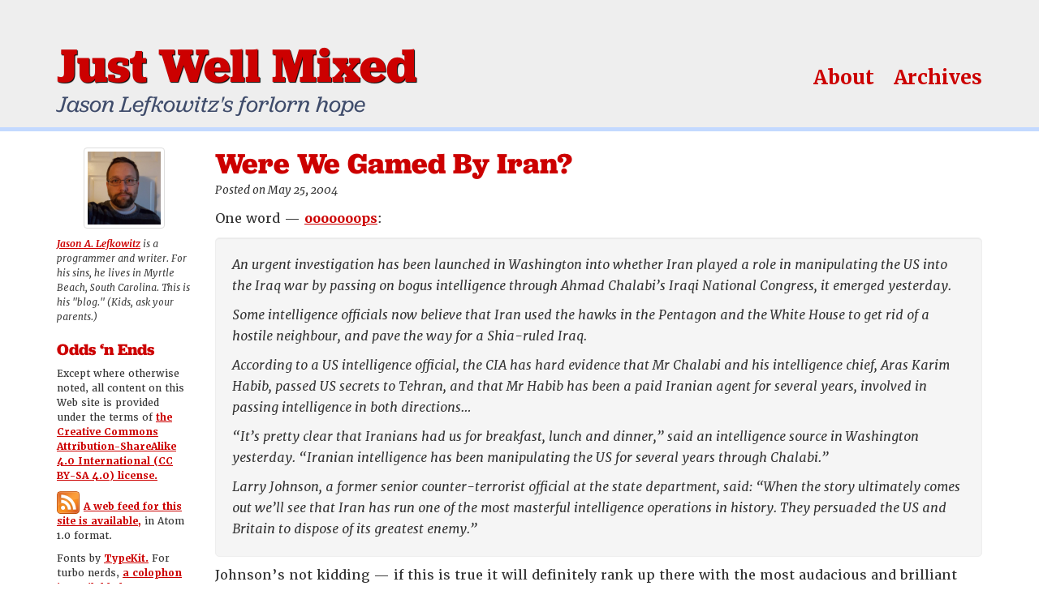

--- FILE ---
content_type: text/html; charset=UTF-8
request_url: https://jasonlefkowitz.net/2004/05/were_we_gamed_b/
body_size: 7579
content:
<!DOCTYPE html>

    <html lang="en-us">

    <head>

        <meta charset="utf-8">
        <meta http-equiv="X-UA-Compatible" content="IE=edge">
        <meta name="viewport" content="width=device-width, initial-scale=1">

        <link rel="apple-touch-icon" sizes="180x180" href="https://jasonlefkowitz.net/wp-content/themes/jwm2015/images/apple-touch-icon.png?v=2">
        <link rel="icon" type="image/png" href="https://jasonlefkowitz.net/wp-content/themes/jwm2015/images/favicon-32x32.png?v=2" sizes="32x32">
        <link rel="icon" type="image/png" href="https://jasonlefkowitz.net/wp-content/themes/jwm2015/images/favicon-194x194.png?v=2" sizes="194x194">
        <link rel="icon" type="image/png" href="https://jasonlefkowitz.net/wp-content/themes/jwm2015/images/android-chrome-192x192.png?v=2" sizes="192x192">
        <link rel="icon" type="image/png" href="https://jasonlefkowitz.net/wp-content/themes/jwm2015/images/favicon-16x16.png?v=2" sizes="16x16">
        <link rel="manifest" href="https://jasonlefkowitz.net/wp-content/themes/jwm2015/images/manifest.json?v=2">
        <link rel="mask-icon" href="https://jasonlefkowitz.net/wp-content/themes/jwm2015/images/safari-pinned-tab.svg?v=2" color="#5bbad5">
        <link rel="shortcut icon" href="https://jasonlefkowitz.net/wp-content/themes/jwm2015/images/favicon.ico?v=2">
        <meta name="msapplication-config" content="https://jasonlefkowitz.net/wp-content/themes/jwm2015/images/browserconfig.xml?v=2">
        <meta name="theme-color" content="#ffffff">

        <meta name='robots' content='index, follow, max-image-preview:large, max-snippet:-1, max-video-preview:-1' />

	<!-- This site is optimized with the Yoast SEO plugin v26.8 - https://yoast.com/product/yoast-seo-wordpress/ -->
	<title>Were We Gamed By Iran? - Just Well Mixed</title>
	<meta name="description" content="Maybe" />
	<link rel="canonical" href="https://jasonlefkowitz.net/2004/05/were_we_gamed_b/" />
	<meta property="og:locale" content="en_US" />
	<meta property="og:type" content="article" />
	<meta property="og:title" content="Were We Gamed By Iran? - Just Well Mixed" />
	<meta property="og:description" content="Maybe" />
	<meta property="og:url" content="https://jasonlefkowitz.net/2004/05/were_we_gamed_b/" />
	<meta property="og:site_name" content="Just Well Mixed" />
	<meta property="article:published_time" content="2004-05-25T13:10:51+00:00" />
	<meta property="og:image" content="https://jasonlefkowitz.net/wp-content/uploads/2021/06/me-2016.jpg" />
	<meta property="og:image:width" content="1152" />
	<meta property="og:image:height" content="1152" />
	<meta property="og:image:type" content="image/jpeg" />
	<meta name="author" content="Jason Lefkowitz" />
	<meta name="twitter:card" content="summary_large_image" />
	<meta name="twitter:creator" content="@jalefkowit" />
	<meta name="twitter:site" content="@jalefkowit" />
	<meta name="twitter:label1" content="Written by" />
	<meta name="twitter:data1" content="Jason Lefkowitz" />
	<meta name="twitter:label2" content="Est. reading time" />
	<meta name="twitter:data2" content="1 minute" />
	<script type="application/ld+json" class="yoast-schema-graph">{"@context":"https://schema.org","@graph":[{"@type":"Article","@id":"https://jasonlefkowitz.net/2004/05/were_we_gamed_b/#article","isPartOf":{"@id":"https://jasonlefkowitz.net/2004/05/were_we_gamed_b/"},"author":{"name":"Jason Lefkowitz","@id":"https://jasonlefkowitz.net/#/schema/person/04e5e5c6c4dcf6b03f1a44bee1c6be53"},"headline":"Were We Gamed By Iran?","datePublished":"2004-05-25T13:10:51+00:00","mainEntityOfPage":{"@id":"https://jasonlefkowitz.net/2004/05/were_we_gamed_b/"},"wordCount":245,"commentCount":0,"publisher":{"@id":"https://jasonlefkowitz.net/#/schema/person/04e5e5c6c4dcf6b03f1a44bee1c6be53"},"articleSection":["Iraq: The Present Crisis","Terrorism, Security, and Defense Reform"],"inLanguage":"en-US","potentialAction":[{"@type":"CommentAction","name":"Comment","target":["https://jasonlefkowitz.net/2004/05/were_we_gamed_b/#respond"]}]},{"@type":"WebPage","@id":"https://jasonlefkowitz.net/2004/05/were_we_gamed_b/","url":"https://jasonlefkowitz.net/2004/05/were_we_gamed_b/","name":"Were We Gamed By Iran? - Just Well Mixed","isPartOf":{"@id":"https://jasonlefkowitz.net/#website"},"datePublished":"2004-05-25T13:10:51+00:00","description":"Maybe","breadcrumb":{"@id":"https://jasonlefkowitz.net/2004/05/were_we_gamed_b/#breadcrumb"},"inLanguage":"en-US","potentialAction":[{"@type":"ReadAction","target":["https://jasonlefkowitz.net/2004/05/were_we_gamed_b/"]}]},{"@type":"BreadcrumbList","@id":"https://jasonlefkowitz.net/2004/05/were_we_gamed_b/#breadcrumb","itemListElement":[{"@type":"ListItem","position":1,"name":"Home","item":"https://jasonlefkowitz.net/"},{"@type":"ListItem","position":2,"name":"Were We Gamed By Iran?"}]},{"@type":"WebSite","@id":"https://jasonlefkowitz.net/#website","url":"https://jasonlefkowitz.net/","name":"Just Well Mixed","description":"Jason Lefkowitz&#039;s forlorn hope","publisher":{"@id":"https://jasonlefkowitz.net/#/schema/person/04e5e5c6c4dcf6b03f1a44bee1c6be53"},"potentialAction":[{"@type":"SearchAction","target":{"@type":"EntryPoint","urlTemplate":"https://jasonlefkowitz.net/?s={search_term_string}"},"query-input":{"@type":"PropertyValueSpecification","valueRequired":true,"valueName":"search_term_string"}}],"inLanguage":"en-US"},{"@type":["Person","Organization"],"@id":"https://jasonlefkowitz.net/#/schema/person/04e5e5c6c4dcf6b03f1a44bee1c6be53","name":"Jason Lefkowitz","image":{"@type":"ImageObject","inLanguage":"en-US","@id":"https://jasonlefkowitz.net/#/schema/person/image/","url":"https://jasonlefkowitz.net/wp-content/uploads/2021/06/me-2016.jpg","contentUrl":"https://jasonlefkowitz.net/wp-content/uploads/2021/06/me-2016.jpg","width":1152,"height":1152,"caption":"Jason Lefkowitz"},"logo":{"@id":"https://jasonlefkowitz.net/#/schema/person/image/"},"url":"https://jasonlefkowitz.net/author/jalefkowit/"}]}</script>
	<!-- / Yoast SEO plugin. -->


<link rel='dns-prefetch' href='//use.typekit.net' />
<link rel="alternate" type="application/rss+xml" title="Just Well Mixed &raquo; Were We Gamed By Iran? Comments Feed" href="https://jasonlefkowitz.net/2004/05/were_we_gamed_b/feed/" />
<link rel="alternate" title="oEmbed (JSON)" type="application/json+oembed" href="https://jasonlefkowitz.net/wp-json/oembed/1.0/embed?url=https%3A%2F%2Fjasonlefkowitz.net%2F2004%2F05%2Fwere_we_gamed_b%2F" />
<link rel="alternate" title="oEmbed (XML)" type="text/xml+oembed" href="https://jasonlefkowitz.net/wp-json/oembed/1.0/embed?url=https%3A%2F%2Fjasonlefkowitz.net%2F2004%2F05%2Fwere_we_gamed_b%2F&#038;format=xml" />
<style id='wp-img-auto-sizes-contain-inline-css' type='text/css'>
img:is([sizes=auto i],[sizes^="auto," i]){contain-intrinsic-size:3000px 1500px}
/*# sourceURL=wp-img-auto-sizes-contain-inline-css */
</style>
<style id='wp-emoji-styles-inline-css' type='text/css'>

	img.wp-smiley, img.emoji {
		display: inline !important;
		border: none !important;
		box-shadow: none !important;
		height: 1em !important;
		width: 1em !important;
		margin: 0 0.07em !important;
		vertical-align: -0.1em !important;
		background: none !important;
		padding: 0 !important;
	}
/*# sourceURL=wp-emoji-styles-inline-css */
</style>
<link rel='stylesheet' id='wp-block-library-css' href='https://jasonlefkowitz.net/wp-includes/css/dist/block-library/style.min.css?ver=6.9' type='text/css' media='all' />
<style id='global-styles-inline-css' type='text/css'>
:root{--wp--preset--aspect-ratio--square: 1;--wp--preset--aspect-ratio--4-3: 4/3;--wp--preset--aspect-ratio--3-4: 3/4;--wp--preset--aspect-ratio--3-2: 3/2;--wp--preset--aspect-ratio--2-3: 2/3;--wp--preset--aspect-ratio--16-9: 16/9;--wp--preset--aspect-ratio--9-16: 9/16;--wp--preset--color--black: #000000;--wp--preset--color--cyan-bluish-gray: #abb8c3;--wp--preset--color--white: #ffffff;--wp--preset--color--pale-pink: #f78da7;--wp--preset--color--vivid-red: #cf2e2e;--wp--preset--color--luminous-vivid-orange: #ff6900;--wp--preset--color--luminous-vivid-amber: #fcb900;--wp--preset--color--light-green-cyan: #7bdcb5;--wp--preset--color--vivid-green-cyan: #00d084;--wp--preset--color--pale-cyan-blue: #8ed1fc;--wp--preset--color--vivid-cyan-blue: #0693e3;--wp--preset--color--vivid-purple: #9b51e0;--wp--preset--gradient--vivid-cyan-blue-to-vivid-purple: linear-gradient(135deg,rgb(6,147,227) 0%,rgb(155,81,224) 100%);--wp--preset--gradient--light-green-cyan-to-vivid-green-cyan: linear-gradient(135deg,rgb(122,220,180) 0%,rgb(0,208,130) 100%);--wp--preset--gradient--luminous-vivid-amber-to-luminous-vivid-orange: linear-gradient(135deg,rgb(252,185,0) 0%,rgb(255,105,0) 100%);--wp--preset--gradient--luminous-vivid-orange-to-vivid-red: linear-gradient(135deg,rgb(255,105,0) 0%,rgb(207,46,46) 100%);--wp--preset--gradient--very-light-gray-to-cyan-bluish-gray: linear-gradient(135deg,rgb(238,238,238) 0%,rgb(169,184,195) 100%);--wp--preset--gradient--cool-to-warm-spectrum: linear-gradient(135deg,rgb(74,234,220) 0%,rgb(151,120,209) 20%,rgb(207,42,186) 40%,rgb(238,44,130) 60%,rgb(251,105,98) 80%,rgb(254,248,76) 100%);--wp--preset--gradient--blush-light-purple: linear-gradient(135deg,rgb(255,206,236) 0%,rgb(152,150,240) 100%);--wp--preset--gradient--blush-bordeaux: linear-gradient(135deg,rgb(254,205,165) 0%,rgb(254,45,45) 50%,rgb(107,0,62) 100%);--wp--preset--gradient--luminous-dusk: linear-gradient(135deg,rgb(255,203,112) 0%,rgb(199,81,192) 50%,rgb(65,88,208) 100%);--wp--preset--gradient--pale-ocean: linear-gradient(135deg,rgb(255,245,203) 0%,rgb(182,227,212) 50%,rgb(51,167,181) 100%);--wp--preset--gradient--electric-grass: linear-gradient(135deg,rgb(202,248,128) 0%,rgb(113,206,126) 100%);--wp--preset--gradient--midnight: linear-gradient(135deg,rgb(2,3,129) 0%,rgb(40,116,252) 100%);--wp--preset--font-size--small: 13px;--wp--preset--font-size--medium: 20px;--wp--preset--font-size--large: 36px;--wp--preset--font-size--x-large: 42px;--wp--preset--spacing--20: 0.44rem;--wp--preset--spacing--30: 0.67rem;--wp--preset--spacing--40: 1rem;--wp--preset--spacing--50: 1.5rem;--wp--preset--spacing--60: 2.25rem;--wp--preset--spacing--70: 3.38rem;--wp--preset--spacing--80: 5.06rem;--wp--preset--shadow--natural: 6px 6px 9px rgba(0, 0, 0, 0.2);--wp--preset--shadow--deep: 12px 12px 50px rgba(0, 0, 0, 0.4);--wp--preset--shadow--sharp: 6px 6px 0px rgba(0, 0, 0, 0.2);--wp--preset--shadow--outlined: 6px 6px 0px -3px rgb(255, 255, 255), 6px 6px rgb(0, 0, 0);--wp--preset--shadow--crisp: 6px 6px 0px rgb(0, 0, 0);}:where(.is-layout-flex){gap: 0.5em;}:where(.is-layout-grid){gap: 0.5em;}body .is-layout-flex{display: flex;}.is-layout-flex{flex-wrap: wrap;align-items: center;}.is-layout-flex > :is(*, div){margin: 0;}body .is-layout-grid{display: grid;}.is-layout-grid > :is(*, div){margin: 0;}:where(.wp-block-columns.is-layout-flex){gap: 2em;}:where(.wp-block-columns.is-layout-grid){gap: 2em;}:where(.wp-block-post-template.is-layout-flex){gap: 1.25em;}:where(.wp-block-post-template.is-layout-grid){gap: 1.25em;}.has-black-color{color: var(--wp--preset--color--black) !important;}.has-cyan-bluish-gray-color{color: var(--wp--preset--color--cyan-bluish-gray) !important;}.has-white-color{color: var(--wp--preset--color--white) !important;}.has-pale-pink-color{color: var(--wp--preset--color--pale-pink) !important;}.has-vivid-red-color{color: var(--wp--preset--color--vivid-red) !important;}.has-luminous-vivid-orange-color{color: var(--wp--preset--color--luminous-vivid-orange) !important;}.has-luminous-vivid-amber-color{color: var(--wp--preset--color--luminous-vivid-amber) !important;}.has-light-green-cyan-color{color: var(--wp--preset--color--light-green-cyan) !important;}.has-vivid-green-cyan-color{color: var(--wp--preset--color--vivid-green-cyan) !important;}.has-pale-cyan-blue-color{color: var(--wp--preset--color--pale-cyan-blue) !important;}.has-vivid-cyan-blue-color{color: var(--wp--preset--color--vivid-cyan-blue) !important;}.has-vivid-purple-color{color: var(--wp--preset--color--vivid-purple) !important;}.has-black-background-color{background-color: var(--wp--preset--color--black) !important;}.has-cyan-bluish-gray-background-color{background-color: var(--wp--preset--color--cyan-bluish-gray) !important;}.has-white-background-color{background-color: var(--wp--preset--color--white) !important;}.has-pale-pink-background-color{background-color: var(--wp--preset--color--pale-pink) !important;}.has-vivid-red-background-color{background-color: var(--wp--preset--color--vivid-red) !important;}.has-luminous-vivid-orange-background-color{background-color: var(--wp--preset--color--luminous-vivid-orange) !important;}.has-luminous-vivid-amber-background-color{background-color: var(--wp--preset--color--luminous-vivid-amber) !important;}.has-light-green-cyan-background-color{background-color: var(--wp--preset--color--light-green-cyan) !important;}.has-vivid-green-cyan-background-color{background-color: var(--wp--preset--color--vivid-green-cyan) !important;}.has-pale-cyan-blue-background-color{background-color: var(--wp--preset--color--pale-cyan-blue) !important;}.has-vivid-cyan-blue-background-color{background-color: var(--wp--preset--color--vivid-cyan-blue) !important;}.has-vivid-purple-background-color{background-color: var(--wp--preset--color--vivid-purple) !important;}.has-black-border-color{border-color: var(--wp--preset--color--black) !important;}.has-cyan-bluish-gray-border-color{border-color: var(--wp--preset--color--cyan-bluish-gray) !important;}.has-white-border-color{border-color: var(--wp--preset--color--white) !important;}.has-pale-pink-border-color{border-color: var(--wp--preset--color--pale-pink) !important;}.has-vivid-red-border-color{border-color: var(--wp--preset--color--vivid-red) !important;}.has-luminous-vivid-orange-border-color{border-color: var(--wp--preset--color--luminous-vivid-orange) !important;}.has-luminous-vivid-amber-border-color{border-color: var(--wp--preset--color--luminous-vivid-amber) !important;}.has-light-green-cyan-border-color{border-color: var(--wp--preset--color--light-green-cyan) !important;}.has-vivid-green-cyan-border-color{border-color: var(--wp--preset--color--vivid-green-cyan) !important;}.has-pale-cyan-blue-border-color{border-color: var(--wp--preset--color--pale-cyan-blue) !important;}.has-vivid-cyan-blue-border-color{border-color: var(--wp--preset--color--vivid-cyan-blue) !important;}.has-vivid-purple-border-color{border-color: var(--wp--preset--color--vivid-purple) !important;}.has-vivid-cyan-blue-to-vivid-purple-gradient-background{background: var(--wp--preset--gradient--vivid-cyan-blue-to-vivid-purple) !important;}.has-light-green-cyan-to-vivid-green-cyan-gradient-background{background: var(--wp--preset--gradient--light-green-cyan-to-vivid-green-cyan) !important;}.has-luminous-vivid-amber-to-luminous-vivid-orange-gradient-background{background: var(--wp--preset--gradient--luminous-vivid-amber-to-luminous-vivid-orange) !important;}.has-luminous-vivid-orange-to-vivid-red-gradient-background{background: var(--wp--preset--gradient--luminous-vivid-orange-to-vivid-red) !important;}.has-very-light-gray-to-cyan-bluish-gray-gradient-background{background: var(--wp--preset--gradient--very-light-gray-to-cyan-bluish-gray) !important;}.has-cool-to-warm-spectrum-gradient-background{background: var(--wp--preset--gradient--cool-to-warm-spectrum) !important;}.has-blush-light-purple-gradient-background{background: var(--wp--preset--gradient--blush-light-purple) !important;}.has-blush-bordeaux-gradient-background{background: var(--wp--preset--gradient--blush-bordeaux) !important;}.has-luminous-dusk-gradient-background{background: var(--wp--preset--gradient--luminous-dusk) !important;}.has-pale-ocean-gradient-background{background: var(--wp--preset--gradient--pale-ocean) !important;}.has-electric-grass-gradient-background{background: var(--wp--preset--gradient--electric-grass) !important;}.has-midnight-gradient-background{background: var(--wp--preset--gradient--midnight) !important;}.has-small-font-size{font-size: var(--wp--preset--font-size--small) !important;}.has-medium-font-size{font-size: var(--wp--preset--font-size--medium) !important;}.has-large-font-size{font-size: var(--wp--preset--font-size--large) !important;}.has-x-large-font-size{font-size: var(--wp--preset--font-size--x-large) !important;}
/*# sourceURL=global-styles-inline-css */
</style>

<style id='classic-theme-styles-inline-css' type='text/css'>
/*! This file is auto-generated */
.wp-block-button__link{color:#fff;background-color:#32373c;border-radius:9999px;box-shadow:none;text-decoration:none;padding:calc(.667em + 2px) calc(1.333em + 2px);font-size:1.125em}.wp-block-file__button{background:#32373c;color:#fff;text-decoration:none}
/*# sourceURL=/wp-includes/css/classic-themes.min.css */
</style>
<link rel='stylesheet' id='bootstrap-css' href='https://jasonlefkowitz.net/wp-content/themes/jwm2015/vendor/twbs/bootstrap/dist/css/bootstrap.min.css?ver=6.9' type='text/css' media='all' />
<link rel='stylesheet' id='bootstrap-map-css' href='https://jasonlefkowitz.net/wp-content/themes/jwm2015/vendor/twbs/bootstrap/dist/css/bootstrap.css.map?ver=6.9' type='text/css' media='all' />
<link rel='stylesheet' id='jwm2-css' href='https://jasonlefkowitz.net/wp-content/themes/jwm2015/style.css?ver=6.9' type='text/css' media='all' />
<script type="text/javascript" src="https://jasonlefkowitz.net/wp-includes/js/jquery/jquery.min.js?ver=3.7.1" id="jquery-core-js"></script>
<script type="text/javascript" src="https://jasonlefkowitz.net/wp-includes/js/jquery/jquery-migrate.min.js?ver=3.4.1" id="jquery-migrate-js"></script>
<script type="text/javascript" src="https://jasonlefkowitz.net/wp-content/themes/jwm2015/vendor/twbs/bootstrap/dist/js/bootstrap.min.js?ver=6.9" id="bootstrap-js"></script>
<script type="text/javascript" src="https://jasonlefkowitz.net/wp-content/themes/jwm2015/vendor/kraksoft/fitvids/jquery.fitvids.js?ver=6.9" id="fitvids-js"></script>
<script type="text/javascript" src="//use.typekit.net/snm1icf.js?ver=6.9" id="typekit-js"></script>
<script type="text/javascript" src="https://jasonlefkowitz.net/wp-content/themes/jwm2015/js/scripts.js?ver=6.9" id="jwm2-js"></script>
<link rel="https://api.w.org/" href="https://jasonlefkowitz.net/wp-json/" /><link rel="alternate" title="JSON" type="application/json" href="https://jasonlefkowitz.net/wp-json/wp/v2/posts/681" /><link rel="EditURI" type="application/rsd+xml" title="RSD" href="https://jasonlefkowitz.net/xmlrpc.php?rsd" />
<meta name="generator" content="WordPress 6.9" />
<link rel='shortlink' href='https://jasonlefkowitz.net/?p=681' />
		<style type="text/css" id="wp-custom-css">
			nav.jwm-feature-nav {
	max-width: 100%;
}		</style>
		
    </head>

    <body class="wp-singular post-template-default single single-post postid-681 single-format-standard wp-theme-jwm2015">

        <header data-spy="affix" data-offset-top="60">

            <div class="container">

                <div class="row">

                    <div class="col-md-6 col-sm-12 col-xs-12">

                        <h1>
                            <a href="https://jasonlefkowitz.net">Just Well Mixed</a>
                        </h1>

                        <p>Jason Lefkowitz&#039;s forlorn hope</p>

                    </div>

                    <div class="col-md-6 col-sm-12 col-xs-12">

	                    <nav class="top-nav-container">

                        <ul id="menu-menu-1" class="top-nav"><li id="menu-item-3514" class="menu-item menu-item-type-post_type menu-item-object-page menu-item-home menu-item-3514"><a href="https://jasonlefkowitz.net/">About</a></li>
<li id="menu-item-3515" class="menu-item menu-item-type-post_type menu-item-object-page menu-item-3515"><a href="https://jasonlefkowitz.net/archives/">Archives</a></li>
</ul>
	                    </nav>

                    </div>

                </div>

            </div>

        </header>

<div class="main-content container">


    <div class="row">

    <div class="col-sm-10 col-md-10 col-md-push-2">

	    <article class="post">

			<h1 class="post-title">
	            Were We Gamed By Iran?			</h1>

	        <p class="post-meta">Posted on May 25, 2004</p>

	        <p>One word &#8212; <a href="http://www.guardian.co.uk/Iraq/Story/0,2763,1224075,00.html">ooooooops</a>:</p>
<blockquote cite="http://www.guardian.co.uk/Iraq/Story/0,2763,1224075,00.html">
<p>An urgent investigation has been launched in Washington into whether Iran played a role in manipulating the US into the Iraq war by passing on bogus intelligence through Ahmad Chalabi&#8217;s Iraqi National Congress, it emerged yesterday.</p>
<p>Some intelligence officials now believe that Iran used the hawks in the Pentagon and the White House to get rid of a hostile neighbour, and pave the way for a Shia-ruled Iraq.</p>
<p>According to a US intelligence official, the CIA has hard evidence that Mr Chalabi and his intelligence chief, Aras Karim Habib, passed US secrets to Tehran, and that Mr Habib has been a paid Iranian agent for several years, involved in passing intelligence in both directions&#8230;</p>
<p>&#8220;It&#8217;s pretty clear that Iranians had us for breakfast, lunch and dinner,&#8221; said an intelligence source in Washington yesterday. &#8220;Iranian intelligence has been manipulating the US for several years through Chalabi.&#8221;</p>
<p>Larry Johnson, a former senior counter-terrorist official at the state department, said: &#8220;When the story ultimately comes out we&#8217;ll see that Iran has run one of the most masterful intelligence operations in history. They persuaded the US and Britain to dispose of its greatest enemy.&#8221; </p>
</blockquote>
<p>Johnson&#8217;s not kidding &#8212; if this is true it will definitely rank up there with the most audacious and brilliant spy gambits ever attempted.  Of course, Chalabi denies it &#8212; and we all know that <em>his</em> word is as good as gold.</p>

	    </article>

	    
	    <hr class="fin">

	    
	</div>

    <div class="col-sm-2 col-md-2 col-md-pull-10 sidebar sidebar-subpage">

		<div class="widget">
		<div class="post-bio">

			<a href="https://jasonlefkowitz.net/">
				<img class="jason-post-thumb img-thumbnail" src="https://jasonlefkowitz.net/wp-content/themes/jwm2015/images/jason-lefkowitz-500px.jpg" alt="Jason Lefkowitz" width="100" height="100">
			</a>

			<p><b><a href="/about/">Jason A. Lefkowitz</a></b> is a programmer and writer. For his sins, he lives in Myrtle Beach, South Carolina. This is his "blog." (Kids, ask your parents.)</p>


		</div>
</div><div class="widget_text widget"><h3 class="widget-title">Odds &#8216;n Ends</h3><div class="textwidget custom-html-widget"><p>Except where otherwise noted, all content on this Web site is provided under the terms of <a href="http://creativecommons.org/licenses/by-sa/4.0/">the Creative Commons Attribution-ShareAlike 4.0 International (CC BY-SA 4.0) license.</a></p>

<p><a href="/feed/atom"><img alt="Web feed" src="/wp-content/uploads/2015/10/feed-icon-28x28.png" style="vertical-align: bottom; margin-right: 5px;">A web feed for this site is available,</a> in Atom 1.0 format.</p>

<p>Fonts by <a href="http://typekit.com">TypeKit.</a> For turbo nerds, <a href="http://typekit.com/colophons/snm1icf">a colophon is available here.</a></p></div></div>
    </div>

</div>


</div>


	<footer>

		<div class="container">

			<div class="row">

				<div class="col-md-12">

					<div class="widget"><h3 class="widget-title">Obligatory disclaimer</h3>			<div class="textwidget"><p>If you think anything I write here represents the opinions of anybody but myself, you need more help than I can give you. The opinions are all mine, folks. Nobody else's.</p>
<p>If that's too hard to understand... well, I'm sorry. There's only so much I can do. I'm not a therapist, and I'm not a miracle worker. I wish I could help you work through your delusional belief that I'm speaking for anyone else but myself. Honestly, I do. But in the end, that's a monkey you'll have to get off your back on your own. Sorry.</p>
</div>
		</div>
				</div>

			</div>

		</div>

	</footer>


    <script type="speculationrules">
{"prefetch":[{"source":"document","where":{"and":[{"href_matches":"/*"},{"not":{"href_matches":["/wp-*.php","/wp-admin/*","/wp-content/uploads/*","/wp-content/*","/wp-content/plugins/*","/wp-content/themes/jwm2015/*","/*\\?(.+)"]}},{"not":{"selector_matches":"a[rel~=\"nofollow\"]"}},{"not":{"selector_matches":".no-prefetch, .no-prefetch a"}}]},"eagerness":"conservative"}]}
</script>
<script id="wp-emoji-settings" type="application/json">
{"baseUrl":"https://s.w.org/images/core/emoji/17.0.2/72x72/","ext":".png","svgUrl":"https://s.w.org/images/core/emoji/17.0.2/svg/","svgExt":".svg","source":{"concatemoji":"https://jasonlefkowitz.net/wp-includes/js/wp-emoji-release.min.js?ver=6.9"}}
</script>
<script type="module">
/* <![CDATA[ */
/*! This file is auto-generated */
const a=JSON.parse(document.getElementById("wp-emoji-settings").textContent),o=(window._wpemojiSettings=a,"wpEmojiSettingsSupports"),s=["flag","emoji"];function i(e){try{var t={supportTests:e,timestamp:(new Date).valueOf()};sessionStorage.setItem(o,JSON.stringify(t))}catch(e){}}function c(e,t,n){e.clearRect(0,0,e.canvas.width,e.canvas.height),e.fillText(t,0,0);t=new Uint32Array(e.getImageData(0,0,e.canvas.width,e.canvas.height).data);e.clearRect(0,0,e.canvas.width,e.canvas.height),e.fillText(n,0,0);const a=new Uint32Array(e.getImageData(0,0,e.canvas.width,e.canvas.height).data);return t.every((e,t)=>e===a[t])}function p(e,t){e.clearRect(0,0,e.canvas.width,e.canvas.height),e.fillText(t,0,0);var n=e.getImageData(16,16,1,1);for(let e=0;e<n.data.length;e++)if(0!==n.data[e])return!1;return!0}function u(e,t,n,a){switch(t){case"flag":return n(e,"\ud83c\udff3\ufe0f\u200d\u26a7\ufe0f","\ud83c\udff3\ufe0f\u200b\u26a7\ufe0f")?!1:!n(e,"\ud83c\udde8\ud83c\uddf6","\ud83c\udde8\u200b\ud83c\uddf6")&&!n(e,"\ud83c\udff4\udb40\udc67\udb40\udc62\udb40\udc65\udb40\udc6e\udb40\udc67\udb40\udc7f","\ud83c\udff4\u200b\udb40\udc67\u200b\udb40\udc62\u200b\udb40\udc65\u200b\udb40\udc6e\u200b\udb40\udc67\u200b\udb40\udc7f");case"emoji":return!a(e,"\ud83e\u1fac8")}return!1}function f(e,t,n,a){let r;const o=(r="undefined"!=typeof WorkerGlobalScope&&self instanceof WorkerGlobalScope?new OffscreenCanvas(300,150):document.createElement("canvas")).getContext("2d",{willReadFrequently:!0}),s=(o.textBaseline="top",o.font="600 32px Arial",{});return e.forEach(e=>{s[e]=t(o,e,n,a)}),s}function r(e){var t=document.createElement("script");t.src=e,t.defer=!0,document.head.appendChild(t)}a.supports={everything:!0,everythingExceptFlag:!0},new Promise(t=>{let n=function(){try{var e=JSON.parse(sessionStorage.getItem(o));if("object"==typeof e&&"number"==typeof e.timestamp&&(new Date).valueOf()<e.timestamp+604800&&"object"==typeof e.supportTests)return e.supportTests}catch(e){}return null}();if(!n){if("undefined"!=typeof Worker&&"undefined"!=typeof OffscreenCanvas&&"undefined"!=typeof URL&&URL.createObjectURL&&"undefined"!=typeof Blob)try{var e="postMessage("+f.toString()+"("+[JSON.stringify(s),u.toString(),c.toString(),p.toString()].join(",")+"));",a=new Blob([e],{type:"text/javascript"});const r=new Worker(URL.createObjectURL(a),{name:"wpTestEmojiSupports"});return void(r.onmessage=e=>{i(n=e.data),r.terminate(),t(n)})}catch(e){}i(n=f(s,u,c,p))}t(n)}).then(e=>{for(const n in e)a.supports[n]=e[n],a.supports.everything=a.supports.everything&&a.supports[n],"flag"!==n&&(a.supports.everythingExceptFlag=a.supports.everythingExceptFlag&&a.supports[n]);var t;a.supports.everythingExceptFlag=a.supports.everythingExceptFlag&&!a.supports.flag,a.supports.everything||((t=a.source||{}).concatemoji?r(t.concatemoji):t.wpemoji&&t.twemoji&&(r(t.twemoji),r(t.wpemoji)))});
//# sourceURL=https://jasonlefkowitz.net/wp-includes/js/wp-emoji-loader.min.js
/* ]]> */
</script>

    </body>

</html>